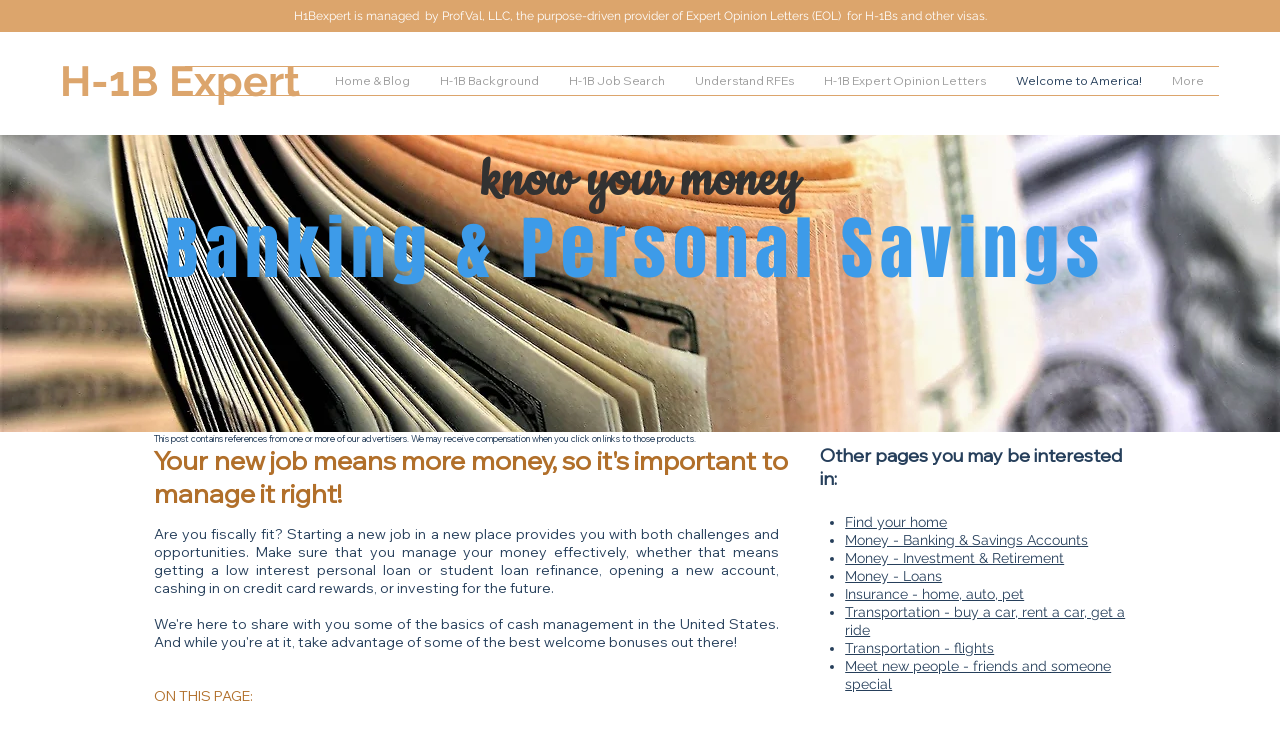

--- FILE ---
content_type: text/html; charset=utf-8
request_url: https://www.google.com/recaptcha/api2/aframe
body_size: 270
content:
<!DOCTYPE HTML><html><head><meta http-equiv="content-type" content="text/html; charset=UTF-8"></head><body><script nonce="qKTpNzELSWLR36n5QzJgLA">/** Anti-fraud and anti-abuse applications only. See google.com/recaptcha */ try{var clients={'sodar':'https://pagead2.googlesyndication.com/pagead/sodar?'};window.addEventListener("message",function(a){try{if(a.source===window.parent){var b=JSON.parse(a.data);var c=clients[b['id']];if(c){var d=document.createElement('img');d.src=c+b['params']+'&rc='+(localStorage.getItem("rc::a")?sessionStorage.getItem("rc::b"):"");window.document.body.appendChild(d);sessionStorage.setItem("rc::e",parseInt(sessionStorage.getItem("rc::e")||0)+1);localStorage.setItem("rc::h",'1769001634760');}}}catch(b){}});window.parent.postMessage("_grecaptcha_ready", "*");}catch(b){}</script></body></html>